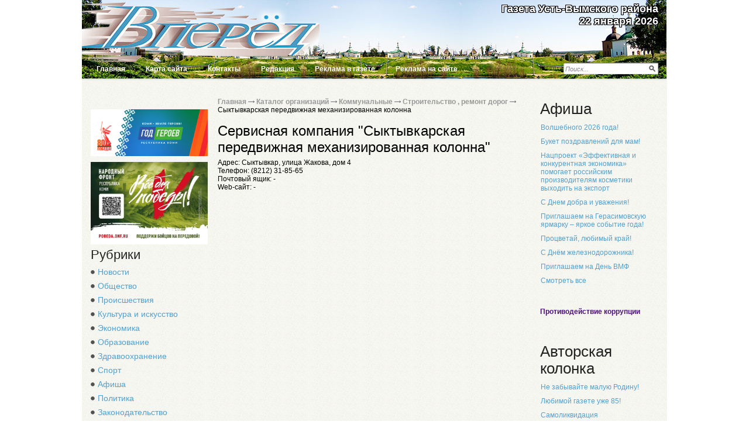

--- FILE ---
content_type: text/html; charset=utf-8
request_url: https://vperedgazeta.ru/katalog-organizacii/1009-katalog-organizacij-syktyvkarskaja-peredvizhnaja-mehanizirovannaja-kolonna.html
body_size: 28653
content:
<!DOCTYPE html PUBLIC '-//W3C//DTD XHTML 1.0 Transitional//EN' 'http://www.w3.org/TR/xhtml1/DTD/xhtml1-transitional.dtd'>
<html xmlns='http://www.w3.org/1999/xhtml'>
<head>
	<meta http-equiv='Content-Type' content='text/html; charset=UTF-8' />
	<meta name='description' content='ООО «Сыктывкарская передвижная механизированная колонна» Сыктывкар из каталога предприятий, где находится.' />
	<title>Сервисная компания «Сыктывкарская передвижная механизированная колонна» Сыктывкар из каталога предприятий, адрес.</title>
	<link rel='alternate' type='application/rss+xml' title='Газета Усть-Вымского района &amp;laquo;Вперёд&amp;raquo;' href='https://vperedgazeta.ru/index/index.rss'/>
	<link rel='stylesheet' href='/css/tmpl7/style.css?v=0.37' type='text/css' media='screen' />
	<link rel='stylesheet' href='/css/jquery.fancybox-1.3.4.css' type='text/css' media='screen' />
<style type='text/css'>
.calend_table {
  border:1px solid #999999;
  background:#FFFFFF;
  font-family:Verdana;
  font-size:10px;
  color:#333333;
}

.calend_table td {
  vertical-align:middle !important;
  color:#333333;
}

.days_table {
  font-family:Verdana;
  font-size:10px;
}
.days, .days_sun, .days_sun_right {
  background:#999999;
  color:#FFFFFF !important;
  width:35px;
  height:25px;
}
.day, .no_day {
  background: #F9F9F9;
  margin-top:10px;
  padding:0;
}
.day_curr {
  background: #999999;
  color:#FFFFFF !important;
  font-weight:bold;
  margin-top:10px;
  padding:0;
}
.day_sun, .no_day_sun, .day_sun_right, .no_day_sun_right{
  background:#EEEEEE;
}

.no_day, .no_day_sun, .no_day_sun_right {
  color:#FFFFFF !important;
  text-align:center;
}

.days, .days_sun, .day, .no_day, .day_curr, .day_sun, .no_day_sun{
  border-top: 1px solid #FFFFFF;
  border-right: 1px solid #FFFFFF;
  height:25px;
}
.day_sun_right, .no_day_sun_right, .days_sun_right {
  border-top:1px solid #FFFFFF;
  border-right:0;
}

.navig_form td {
  background:#F9F9F9;
  color:#333333;
  padding:3px;
  font-weight:bold;
  font-size:12px;
  height:25px;
}
td.navig_butt {
  padding:0 7px;
  cursor:pointer;
}

.mouseover {
  background:#EEEEEE;
  color:#333333;
  border-top: 1px solid #FFFFFF;
  border-right: 1px solid #FFFFFF;
}

.mouseover_weekend, .mouseover_weekend_s {
  background:#F9F9F9;
  color:#333333;
  border-top: 1px solid #FFFFFF;
  border-right: 1px solid #FFFFFF;
}

.mouseover_weekend_s {
  border-right:none;
}

.month_link {
  text-decoration:underline;
  color:#333333;
  cursor:pointer;
  padding:0 5px;
}

.year_link {
  text-decoration:underline;
  color:#333333;
  cursor:pointer;
  padding:0 5px;
}
a, a:hover {
  color:#333333;
  text-decoration:underline;
}</style>
<script type='text/javascript'>var SUB_FOLDER = '', NETCAT_PATH = '/netcat/';</script>
<script type='text/javascript' src='/netcat/admin/js/lib.js'></script>
<script type='text/javascript' src='/netcat/modules/calendar/calendar.js'></script>

	<script type='text/javascript' src='/js/jquery.min.js'></script>
	<script type='text/javascript' src='/js/jquery.cycle.js'></script>
	<script type='text/javascript' src='/js/jquery.fancybox-1.3.4.pack.js'></script>
<script type='text/javascript' src='/js/jquery.cookie.js'></script>
	<!--[if lt IE 10]>
	<script type='text/javascript' src='js/PIE.js'></script>
	<script type='text/javascript' src='js/core.js'></script>
	<![endif]-->
	<script type='text/javascript' src='//vk.com/js/api/openapi.js?101'></script>
		<script type='text/javascript'>
		$(document).ready(function() {
			$('#galery').cycle({ 
				fx:      'fade',
				next: '#next',
				prev: '#prev'
			});

        var fontControls = $('#lite-controls .font-size a'), shcemaControls = $('#lite-controls .color-schema a');
	if (fontControls.length) {
		fontControls.click(function(){
			fontControls.each(function(){
				$(this).removeClass('active');
			});
			$(this).addClass('active');
			$('body').removeClass('large x-large').addClass($(this).attr('data-font'));
			$.cookie('vgf', $(this).attr('data-font'), {expires: 30, path: '/'});
			return false;
		});
	}
	if (shcemaControls.length) {
		shcemaControls.click(function(){
			shcemaControls.each(function(){
				$(this).removeClass('active');
			});
			$(this).addClass('active');
			$('body').removeClass('dark light').addClass($(this).attr('data-schema'));
			$.cookie('vgs', $(this).attr('data-schema'), {expires: 30, path: '/'});
			return false;
		});
	}
		});
	</script>
</head>
<body>
<div id='wrapper'>
	<div id='all'>
	
		<div id='header'>

<div class='lite-title'>Газета Усть-Вымского района &laquo;Вперёд&raquo;</div>
			<div class='title'>
				<span class='namePaper'>Газета Усть-Вымского района</span>
				<span class='date'>22 января 2026</span>
			</div>

			<div class='topmenu'>
        	<ul><li><a href='/' title='Главная'>Главная</a></li><li><a href='/karta-saita/' title='Карта сайта'>Карта сайта</a></li><li><a href='/kontakty/' title='Контакты'>Контакты</a></li><li><a href='/redakciya/' title='Редакция'>Редакция</a></li><li><a href='/reklama-v-gazete/' title='Реклама в газете'>Реклама в газете</a></li><li><a href='/reklama-na-saite/' title='Реклама на сайте'>Реклама на сайте</a></li></ul>
			</div>

  			<div class='poisk'>
			
<form action='/search/' method='get'>
<input type='hidden' name='action' value='index'>
<input type='text' name='text' onblur="if (this.value == '') this.value = 'Поиск...';" onfocus="if (this.value == 'Поиск...') this.value = '';" value='Поиск...' class='ed' />
<input type='image' src='/images/tmpl7/lupa.png' class='but' />
</form>

            </div>
		</div>
		
		<div id='content'>
        
       <div class='leftcol'>


<div class='reklama'>
<img src='' style='max-width: 200px;' /><div class='vsp'></div>
<script type='text/javascript'>
(function(){
	document.write('<a hr'+'ef="https://may9.ru/" target="_blank">');
})();
</script>
<img src='/files/1/187/logo.png' style='max-width: 200px;' /><script type='text/javascript'>
(function(){
	document.write('</'+'a>');
})();
</script><div class='vsp'></div>
<script type='text/javascript'>
(function(){
	document.write('<a hr'+'ef="https://pobeda.onf.ru/requirements/komi" target="_blank">');
})();
</script>
<img src='/files/1/187/Vse_dlya_Pobedy.jpg' style='max-width: 200px;' /><script type='text/javascript'>
(function(){
	document.write('</'+'a>');
})();
</script><div class='vsp'></div><div class='clear'></div></div>

       <div class='rubriki'>
       		<h2 class='blh'>Рубрики</h2>
            <ul><li><a href='/novosti/' title='Новости'>Новости</a></li><li><a href='/obshestvo/' title='Общество'>Общество</a></li><li><a href='/proisshestviya/' title='Происшествия'>Происшествия</a></li><li><a href='/kultura-i-iskusstvo/' title='Культура и искусство'>Культура и искусство</a></li><li><a href='/ekonomika/' title='Экономика'>Экономика</a></li><li><a href='/obrazovanie/' title='Образование'>Образование</a></li><li><a href='/zdravoohranenie/' title='Здравоохранение'>Здравоохранение</a></li><li><a href='/sport/' title='Спорт'>Спорт</a></li><li><a href='/afisha/' title='Афиша'>Афиша</a></li><li><a href='/politika/' title='Политика'>Политика</a></li><li><a href='/zakonodatelstvo/' title='Законодательство'>Законодательство</a></li><li><a href='/krome-togo/' title='Кроме того'>Кроме того</a></li><li><a href='/intervyu/' title='Интервью'>Интервью</a></li><li><a href='/informer/' title='Информер'>Информер</a></li><li><a href='/dokumenty/' title='Документы'>Документы</a></li><li><a href='/avtorskaja-kolonka/' title='Авторская колонка'>Авторская колонка</a></li></ul>
       </div>

<div class='reklama'>
<img src='/files/1/189/publicpreview__1_.jpg' style='max-width: 200px;' /><div class='vsp'></div>
<script type='text/javascript'>
(function(){
	document.write('<a hr'+'ef="https://rkomi.ru/pages/276" target="_blank">');
})();
</script>
<img src='/files/1/189/vernyy.jpg' style='max-width: 200px;' /><script type='text/javascript'>
(function(){
	document.write('</'+'a>');
})();
</script><div class='vsp'></div><div class='clear'></div></div>

<noindex>
<iframe src='http://project.komiinform.ru/partners/' frameborder='0' seamless width='210' height='300'></iframe>
</noindex>
       
        <div class='arxiv'>
            <div class='blh'>Архив новостей</div>
            <div id='nc_calendar_block'><table width='199' cellpadding='0' cellspacing='0' class='calend_table'><tr valign='top' class='navig_form'>
<td align='left' class='navig_butt'>
<img src='/netcat/modules/calendar/images/left-arrow-std.gif' onclick='nc_calendar_generate(22, 12, 2025); return false;' alt='декабрь' title='декабрь' />
</td>
<td align='center' class='navig_date'>
<span class='month_link'><a href='/arhiv/2026/01/'>январь</a></span>
<span class='year_link'><a href='/arhiv/2026/'>2026</a></span>
</td>
<td align='right' class='navig_butt'>
<img src='/netcat/modules/calendar/images/right-arrow-std.gif' onclick='nc_calendar_generate(22, 2, 2026); return false;' alt='февраль' title='февраль' />
</td>
</tr><tr><td colspan='3'><table cellpadding='0' cellspacing='0' width='100%' class='days_table'><tr><td align='center' class='days'>пон</td><td align='center' class='days'>втр</td><td align='center' class='days'>срд</td><td align='center' class='days'>чет</td><td align='center' class='days'>пят</td><td align='center' class='days_sun'>суб</td><td align='center' class='days_sun_right'>вск</td></tr><tr><td class='no_day'>&nbsp;</td><td class='no_day'>&nbsp;</td><td class='no_day'>&nbsp;</td><td class='day' align='center' onmouseover='this.className="mouseover"' onmouseout='this.className="day"'>1</td><td class='day' align='center' onmouseover='this.className="mouseover"' onmouseout='this.className="day"'><a href='/arhiv/2026/01/02/'>2</a></td><td class='day_sun' align='center' onmouseover='this.className="mouseover_weekend"' onmouseout='this.className="day_sun"'><a href='/arhiv/2026/01/03/'>3</a></td><td class='day_sun_right' align='center' onmouseover='this.className="mouseover_weekend_s"' onmouseout='this.className="day_sun_right"'><a href='/arhiv/2026/01/04/'>4</a></td></tr><tr><td class='day' align='center' onmouseover='this.className="mouseover"' onmouseout='this.className="day"'>5</td><td class='day' align='center' onmouseover='this.className="mouseover"' onmouseout='this.className="day"'><a href='/arhiv/2026/01/06/'>6</a></td><td class='day' align='center' onmouseover='this.className="mouseover"' onmouseout='this.className="day"'><a href='/arhiv/2026/01/07/'>7</a></td><td class='day' align='center' onmouseover='this.className="mouseover"' onmouseout='this.className="day"'><a href='/arhiv/2026/01/08/'>8</a></td><td class='day' align='center' onmouseover='this.className="mouseover"' onmouseout='this.className="day"'><a href='/arhiv/2026/01/09/'>9</a></td><td class='day_sun' align='center' onmouseover='this.className="mouseover_weekend"' onmouseout='this.className="day_sun"'><a href='/arhiv/2026/01/10/'>10</a></td><td class='day_sun_right' align='center' onmouseover='this.className="mouseover_weekend_s"' onmouseout='this.className="day_sun_right"'><a href='/arhiv/2026/01/11/'>11</a></td></tr><tr><td class='day' align='center' onmouseover='this.className="mouseover"' onmouseout='this.className="day"'><a href='/arhiv/2026/01/12/'>12</a></td><td class='day' align='center' onmouseover='this.className="mouseover"' onmouseout='this.className="day"'><a href='/arhiv/2026/01/13/'>13</a></td><td class='day' align='center' onmouseover='this.className="mouseover"' onmouseout='this.className="day"'><a href='/arhiv/2026/01/14/'>14</a></td><td class='day' align='center' onmouseover='this.className="mouseover"' onmouseout='this.className="day"'><a href='/arhiv/2026/01/15/'>15</a></td><td class='day' align='center' onmouseover='this.className="mouseover"' onmouseout='this.className="day"'><a href='/arhiv/2026/01/16/'>16</a></td><td class='day_sun' align='center' onmouseover='this.className="mouseover_weekend"' onmouseout='this.className="day_sun"'>17</td><td class='day_sun_right' align='center' onmouseover='this.className="mouseover_weekend_s"' onmouseout='this.className="day_sun_right"'>18</td></tr><tr><td class='day' align='center' onmouseover='this.className="mouseover"' onmouseout='this.className="day"'><a href='/arhiv/2026/01/19/'>19</a></td><td class='day' align='center' onmouseover='this.className="mouseover"' onmouseout='this.className="day"'><a href='/arhiv/2026/01/20/'>20</a></td><td class='day' align='center' onmouseover='this.className="mouseover"' onmouseout='this.className="day"'><a href='/arhiv/2026/01/21/'>21</a></td><td class='day_curr' align='center'><a href='/arhiv/2026/01/22/'>22</a></td><td class='day' align='center' onmouseover='this.className="mouseover"' onmouseout='this.className="day"'>23</td><td class='day_sun' align='center' onmouseover='this.className="mouseover_weekend"' onmouseout='this.className="day_sun"'>24</td><td class='day_sun_right' align='center' onmouseover='this.className="mouseover_weekend_s"' onmouseout='this.className="day_sun_right"'>25</td></tr><tr><td class='day' align='center' onmouseover='this.className="mouseover"' onmouseout='this.className="day"'>26</td><td class='day' align='center' onmouseover='this.className="mouseover"' onmouseout='this.className="day"'>27</td><td class='day' align='center' onmouseover='this.className="mouseover"' onmouseout='this.className="day"'>28</td><td class='day' align='center' onmouseover='this.className="mouseover"' onmouseout='this.className="day"'>29</td><td class='day' align='center' onmouseover='this.className="mouseover"' onmouseout='this.className="day"'>30</td><td class='day_sun' align='center' onmouseover='this.className="mouseover_weekend"' onmouseout='this.className="day_sun"'>31</td><td class='no_day_sun_right'>&nbsp;</td></tr><tr><td class='no_day'>&nbsp;</td><td class='no_day'>&nbsp;</td><td class='no_day'>&nbsp;</td><td class='no_day'>&nbsp;</td><td class='no_day'>&nbsp;</td><td class='no_day_sun'>&nbsp;</td><td class='no_day_sun_right'>&nbsp;</td></tr></table></td></tr></table></div>
<input type='hidden' id='calendar_cc' value='118' />
<input type='hidden' id='calendar_theme' value='3' />
<input type='hidden' id='calendar_field' value='Date' />
<input type='hidden' id='calendar_filled' value='' />
<input type='hidden' id='calendar_querydate' value='' />

       		<div class='clear'></div>
        </div>
<br />



              
        </div>
             
        <div class='meedcol'>

<!-- content -->
<div class='pyt'><a href='/'>Главная</a> <img src='/images/tmpl7/pyt.png' /> <a href='/katalog-organizacii/'>Каталог организаций</a> <img src='/images/tmpl7/pyt.png' /> <a href='/katalog-organizacii/informacionnaja-sistema-predprijatij-kommunalnye/'>Коммунальные</a> <img src='/images/tmpl7/pyt.png' /> <a href='/katalog-organizacii/informacionnaja-sistema-predprijatij-kommunalnye/informacionnaja-sistema-firm-stroitelstvo-remont-dorog.html'>Строительство , ремонт дорог</a> <img src='/images/tmpl7/pyt.png' /> Сыктывкарская передвижная механизированная колонна</div>
<h1>Сервисная компания &quot;Сыктывкарская передвижная механизированная колонна&quot;</h1>
Адрес: Сыктывкар, улица Жакова, дом 4<br />Телефон: (8212) 31-85-65<br />Почтовый ящик: -<br />Web-сайт: -
<br /><br />
<!-- Загружаем API-->
<script src='http://api-maps.yandex.ru/2.0/?load=package.full&mode=release&lang=ru-RU' type='text/javascript'></script>
<script type='text/javascript'>
ymaps.ready(function() {
	ymaps.geocode('Сыктывкар, Жакова, 4', { results: 1 }).then(function (res) {
		var firstGeoObject = res.geoObjects.get(0);
		window.myMap = new ymaps.Map('YMap', {
			center: firstGeoObject.geometry.getCoordinates(),
			zoom: 14,
			behaviors: ['default', 'scrollZoom']
		});
		var myPlacemark = new ymaps.Placemark(
			firstGeoObject.geometry.getCoordinates(), {
				iconContent: '',
				balloonContent: 'Сыктывкарская передвижная механизированная колонна'
			}, {
				preset: 'twirl#blueStretchyIcon'
			}
		);
		window.myMap.geoObjects.add(myPlacemark);
		window.myMap.behaviors.enable('ruler');
		window.myMap.controls
			.add('zoomControl')
			.add('typeSelector')
			.add('mapTools');
	});
});
</script>
<div id='YMap' style='width:500px; height:350px;'></div><!-- /content -->
			<div class='clear'></div>
        </div>
        
		
        <div class='rightcol'>


<div class='interv'><div class='blh'><h3 class='tex'>Афиша</h3></div><div class='menu2 otmen'><ul class='ulpol'><li><a href='/afisha/volshebnogo-2026-goda-24-12-2025.html'>Волшебного 2026 года!</a></li><li><a href='/afisha/buket-pozdravleniy-dlya-mam-26-11-2025.html'>Букет поздравлений для мам!</a></li><li><a href='/afisha/pomogaet-rossiyskim-proizvoditelyam-kosmetiki-vyhodit-na-export-21-10-2025.html'>Нацпроект «Эффективная и конкурентная экономика» помогает российским производителям косметики выходить на экспорт</a></li><li><a href='/afisha/s-dnem-dobra-i-uvazheniya-26-09-2025.html'>С Днем добра и уважения!</a></li><li><a href='/afisha/priglashaem-na-yarkoe-sobytie-goda-14-8-2025.html'>Приглашаем на Герасимовскую ярмарку – яркое событие года!</a></li><li><a href='/afisha/protsvetay-lyubimyy-kray-14-8-2025.html'>Процветай, любимый край!</a></li><li><a href='/afisha/stalnaya-dinastiya-31-7-2025.html'>С Днём железнодорожника!</a></li><li><a href='/afisha/priglashaem-na-den-vmf-24-7-2025.html'>Приглашаем на День ВМФ</a></li><li class='last'><a href='/afisha/'>Смотреть все</a></li></ul></div><div class='botfonmenu'></div></div>
<br>
<a class='protiv-kor' href='protiv-korrupcii'><strong>Противодействие коррупции</strong></a><br><br><br><br>
		
<div class='interv'><div class='blh'><h3 class='tex'>Авторская колонка</h3></div><div class='menu2 otmen'><ul class='ulpol'><li><a href='/avtorskaja-kolonka/ne-zabyvayte-maluyu-rodinu-17-02-2017.html'>Не забывайте малую Родину!</a></li><li><a href='/avtorskaja-kolonka/lyubimoy-gazete-uzhe-85-27-01-2017.html'>Любимой газете  уже 85!</a></li><li><a href='/avtorskaja-kolonka/samolikvidatsiya-13-01-2017.html'>Самоликвидация</a></li><li><a href='/avtorskaja-kolonka/ruki-vverh-02-03-2015.html'>Руки вверх!</a></li><li><a href='/avtorskaja-kolonka/plody-tolerantnosti-16-01-2014.html'>Плоды толерантности</a></li><li><a href='/avtorskaja-kolonka/ty-menya-uvazhaesh-02-01-2015.html'>Ты меня уважаешь?</a></li><li><a href='/avtorskaja-kolonka/osobyy-prazdnik-05-12-2014.html'>Особый праздник</a></li><li class='last'><a href='/avtorskaja-kolonka/'>Все материалы</a></li></ul></div></div>

<div class='fotogal'>
	<div class='blh'>Фотогалерея</div>
	<div class='listalka'>
		<div class='left' id='prev'></div>
		<div id='galery' style='float: left;'>
<a href='/fotogalereya/album_1.html'><img src='/files/56/115/photo_7_thumb.jpg' alt='' title='' /></a><a href='/fotogalereya/album_1.html'><img src='/files/56/115/photo_3_thumb.jpg' alt='' title='' /></a><a href='/fotogalereya/album_1.html'><img src='/files/56/115/photo_2_thumb.jpg' alt='' title='' /></a><a href='/fotogalereya/album_1.html'><img src='/files/56/115/photo_17_thumb.jpg' alt='' title='' /></a><a href='/fotogalereya/album_1.html'><img src='/files/56/115/photo_18_thumb.jpg' alt='' title='' /></a><a href='/fotogalereya/album_1.html'><img src='/files/56/115/photo_24_thumb.jpg' alt='' title='' /></a><a href='/fotogalereya/album_1.html'><img src='/files/56/115/photo_27_thumb.jpg' alt='' title='' /></a><a href='/fotogalereya/album_1.html'><img src='/files/56/115/photo_32_thumb.jpg' alt='' title='' /></a>
		</div>
		<div class='left right2' id='next'></div>
	</div>
	<div class='vsefot'>
		<a href='/fotogalereya/'>все фотографии</a>
	</div>
	<div class='clear'></div>
</div>




		
<div class='interv'><div class='blh'><h3 class='tex'>Интервью</h3></div><div class='menu2 otmen'><ul class='ulpol'><li><a href='/zdravoohranenie/samoe-vazhnoe-v-zhizni-zdorove-14-06-2023.html'>Самое важное в жизни – здоровье</a></li><li><a href='/obshestvo/professiya-vechnaya-bibliotechnaya-25-05-2023.html'>Профессия вечная – библиотечная</a></li><li><a href='/krome-togo/dostoynaya-rabota-11-05-2023.html'>Достойная работа</a></li><li><a href='/obshestvo/notarius-garant-zakona-11-05-2023.html'>Нотариус – гарант закона</a></li><li><a href='/zdravoohranenie/vrachi-nuzhny-vezde-20-04-2023.html'>Врачи нужны везде</a></li><li><a href='/novosti/virtualnyy-tur-ot-shkolnitsy-20-04-2023.html'>Виртуальный тур от школьницы</a></li><li><a href='/obshestvo/dobro-delat-legko-06-04-2023.html'>Добро делать легко</a></li><li><a href='/obshestvo/raboty-letom-pribavitsya-29-03-2023.html'>Работы летом прибавится</a></li><li class='last'><a href='/intervyu/'>Все интервью</a></li></ul></div></div>

		

		

<!-- VK Widget -->
<div id='vk_groups'></div>
<script type='text/javascript'>
VK.Widgets.Group('vk_groups', {mode: 1, width: '200', height: '400', color1: 'FFFFFF', color2: '2B587A', color3: '5B7FA6'}, 42085164);
</script>

<script type='text/javascript'><!--
(function(){
	0&&document.write('<br \/><p><a hr'+'ef=\'htt'+'p://w'+'ww.odnokl'+'assniki.ru/id520'+'49069670582\' target=\'_blank\'><img src=\'/images/odnoklassniki_60.png\' alt=\'группа в одноклассниках\' title=\'Мы в Одноклассниках\' '+'\/>'+'<\/'+'a>'+'<\/'+'p>');
})();
//--></script>


	</div>
	<div class='clear'></div>
        
   
        <!--/katalog -->

<noindex><a rel='nofollow' href='/?ver=lite' class='switch-button'>Версия для слабовидящих</a></noindex>




     
        
		</div>

		</div>
        </div>
        
<div id='footer'>
	<div class='podval'>
      <div style="position: fixed; bottom: 10px; right: 10px; height: 20px; width: 20px;" onclick="$('#mapPag').toggle();"></div><div id="mapPag" style="display: none; clear: both;"> <a href="/map/1.html">1</a>  <a href="/map/2.html">2</a>  <a href="/map/3.html">3</a>  <a href="/map/4.html">4</a>  <a href="/map/5.html">5</a>  <a href="/map/6.html">6</a>  <a href="/map/7.html">7</a>  <a href="/map/8.html">8</a>  <a href="/map/9.html">9</a>  <a href="/map/10.html">10</a>  <a href="/map/11.html">11</a>  <a href="/map/12.html">12</a>  <a href="/map/13.html">13</a>  <a href="/map/14.html">14</a>  <a href="/map/15.html">15</a>  <a href="/map/16.html">16</a>  <a href="/map/17.html">17</a>  <a href="/map/18.html">18</a>  <a href="/map/19.html">19</a>  <a href="/map/20.html">20</a>  <a href="/map/21.html">21</a>  <a href="/map/22.html">22</a>  <a href="/map/23.html">23</a>  <a href="/map/24.html">24</a>  <a href="/map/25.html">25</a>  <a href="/map/26.html">26</a>  <a href="/map/27.html">27</a>  <a href="/map/28.html">28</a>  <a href="/map/29.html">29</a>  <a href="/map/30.html">30</a>  <a href="/map/31.html">31</a>  <a href="/map/32.html">32</a> </div>
		<div class='vesti'>
<p>
<strong>АУ РК «Редакция Газеты «Республика»</strong><br>
<strong>Газета «Вперёд»</strong>
</p><br>
<strong>Главный редактор:</strong><br />Шлыкова Наталья Александровна<br /><br />
<strong>Телефоны:</strong><br />
<p>гл. редактор: 28-105</p>
<p>зам. главного редактора: 21-840</p>
<p>корреспонденты: 21-781, 28-005</p>

		
		</div>
		<div class='adres'>
		
<strong>Адрес редакции: </strong><br />
<p>169040, Республика Коми, Усть-Вымский район, с.Айкино, ул.Школьная, д.1.</p>
<p><strong>е-mail:</strong> <a href='mailto:vperedgazeta@yandex.ru'>vperedgazeta@yandex.ru</a></p>

		</div>
		<div class='red'>
		
<p><strong>Учредители:</strong> Администрация Главы Республики Коми, Администрация муниципального района «Усть-Вымский»</p>
<p>Газета зарегистрирована Управлением федеральной службы по надзору в сфере связи, информационных технологий и массовых коммуникаций по Республике Коми 18 декабря 2024 года.  Свидетельство о регистрации ПИ № ТУ11-00452.</p>

		</div>
		<div class='clear'></div>
	</div>

<div class='copy'>

	Авторские права на информацию принадлежат ГАУ РК &laquo;Редакция газеты &laquo;Вперёд&raquo;. Все права защищены и охраняются законом. При копировании информации обязательна ссылка на источник.
<br />

</div>

<noindex><div class='counter'>
<!--LiveInternet counter--><script type="text/javascript"><!--
document.write("<a href='http://www.liveinternet.ru/click' "+
"target=_blank><img src='//counter.yadro.ru/hit?t11.1;r"+
escape(document.referrer)+((typeof(screen)=="undefined")?"":
";s"+screen.width+"*"+screen.height+"*"+(screen.colorDepth?
screen.colorDepth:screen.pixelDepth))+";u"+escape(document.URL)+
";"+Math.random()+
"' alt='' title='LiveInternet: показано число просмотров за 24"+
" часа, посетителей за 24 часа и за сегодня' "+
"border='0' width='88' height='31'><\/a>")
//--></script><!--/LiveInternet--> 
<!--рейтинг Вперёд-->
<script type="text/javascript"><!--
document.write("<a href='//vperedgazeta.ru/siterating/' "+
"target='_blank'><img src='//vperedgazeta.ru/counter/?"+
"id=39;1;"+Math.random()+"' border='0' title='"+
"Рейтинг Вперёд: левый верхний угол - хостов; ниже - хитов; правый верхний угол - место в рейтинге' /></a>");
//--></script>
<noscript><a href='//vperedgazeta.ru/siterating/'><img src='//vperedgazeta.ru/counter/?id=39;1;0' alt='Рейтинг сайтов Вперёд' border='0' title='Рейтинг Вперёд: левый верхний угол - хостов; ниже - хитов; правый верхний угол - место в рейтинге' /></a></noscript>
<!--/рейтинг Вперёд-->
</div></noindex>

</div>

<!-- Yandex.Metrika counter -->
<script type="text/javascript" >
   (function(m,e,t,r,i,k,a){m[i]=m[i]||function(){(m[i].a=m[i].a||[]).push(arguments)};
   m[i].l=1*new Date();
   for (var j = 0; j < document.scripts.length; j++) {if (document.scripts[j].src === r) { return; }}
   k=e.createElement(t),a=e.getElementsByTagName(t)[0],k.async=1,k.src=r,a.parentNode.insertBefore(k,a)})
   (window, document, "script", "https://mc.yandex.ru/metrika/tag.js", "ym");

   ym(103146197, "init", {
        clickmap:true,
        trackLinks:true,
        accurateTrackBounce:true
   });
</script>
<noscript><div><img src="https://mc.yandex.ru/watch/103146197" style="position:absolute; left:-9999px;" alt="" /></div></noscript>
<!-- /Yandex.Metrika counter -->
</body>
</html>